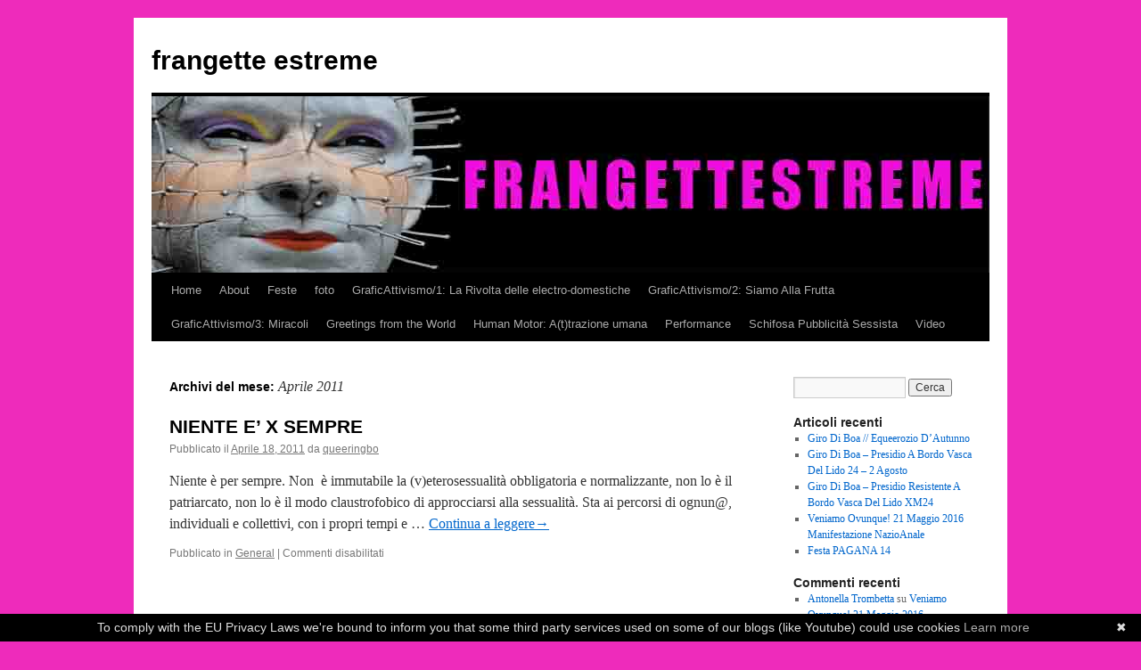

--- FILE ---
content_type: text/html; charset=UTF-8
request_url: https://frangettestreme.noblogs.org/post/2011/04/
body_size: 6314
content:
<!DOCTYPE html>
<html lang="it-IT">
<head>
<meta charset="UTF-8" />
<title>
Aprile | 2011 | frangette estreme	</title>
<link rel="profile" href="https://gmpg.org/xfn/11" />
<link rel="stylesheet" type="text/css" media="all" href="https://frangettestreme.noblogs.org/wp-content/themes/twentyten/style.css?ver=20251202" />
<link rel="pingback" href="https://frangettestreme.noblogs.org/xmlrpc.php">
<meta name='robots' content='max-image-preview:large' />
<link rel="alternate" type="application/rss+xml" title="frangette estreme &raquo; Feed" href="https://frangettestreme.noblogs.org/feed/" />
<link rel="alternate" type="application/rss+xml" title="frangette estreme &raquo; Feed dei commenti" href="https://frangettestreme.noblogs.org/comments/feed/" />
<style id='wp-img-auto-sizes-contain-inline-css' type='text/css'>
img:is([sizes=auto i],[sizes^="auto," i]){contain-intrinsic-size:3000px 1500px}
/*# sourceURL=wp-img-auto-sizes-contain-inline-css */
</style>
<style id='wp-block-library-inline-css' type='text/css'>
:root{--wp-block-synced-color:#7a00df;--wp-block-synced-color--rgb:122,0,223;--wp-bound-block-color:var(--wp-block-synced-color);--wp-editor-canvas-background:#ddd;--wp-admin-theme-color:#007cba;--wp-admin-theme-color--rgb:0,124,186;--wp-admin-theme-color-darker-10:#006ba1;--wp-admin-theme-color-darker-10--rgb:0,107,160.5;--wp-admin-theme-color-darker-20:#005a87;--wp-admin-theme-color-darker-20--rgb:0,90,135;--wp-admin-border-width-focus:2px}@media (min-resolution:192dpi){:root{--wp-admin-border-width-focus:1.5px}}.wp-element-button{cursor:pointer}:root .has-very-light-gray-background-color{background-color:#eee}:root .has-very-dark-gray-background-color{background-color:#313131}:root .has-very-light-gray-color{color:#eee}:root .has-very-dark-gray-color{color:#313131}:root .has-vivid-green-cyan-to-vivid-cyan-blue-gradient-background{background:linear-gradient(135deg,#00d084,#0693e3)}:root .has-purple-crush-gradient-background{background:linear-gradient(135deg,#34e2e4,#4721fb 50%,#ab1dfe)}:root .has-hazy-dawn-gradient-background{background:linear-gradient(135deg,#faaca8,#dad0ec)}:root .has-subdued-olive-gradient-background{background:linear-gradient(135deg,#fafae1,#67a671)}:root .has-atomic-cream-gradient-background{background:linear-gradient(135deg,#fdd79a,#004a59)}:root .has-nightshade-gradient-background{background:linear-gradient(135deg,#330968,#31cdcf)}:root .has-midnight-gradient-background{background:linear-gradient(135deg,#020381,#2874fc)}:root{--wp--preset--font-size--normal:16px;--wp--preset--font-size--huge:42px}.has-regular-font-size{font-size:1em}.has-larger-font-size{font-size:2.625em}.has-normal-font-size{font-size:var(--wp--preset--font-size--normal)}.has-huge-font-size{font-size:var(--wp--preset--font-size--huge)}.has-text-align-center{text-align:center}.has-text-align-left{text-align:left}.has-text-align-right{text-align:right}.has-fit-text{white-space:nowrap!important}#end-resizable-editor-section{display:none}.aligncenter{clear:both}.items-justified-left{justify-content:flex-start}.items-justified-center{justify-content:center}.items-justified-right{justify-content:flex-end}.items-justified-space-between{justify-content:space-between}.screen-reader-text{border:0;clip-path:inset(50%);height:1px;margin:-1px;overflow:hidden;padding:0;position:absolute;width:1px;word-wrap:normal!important}.screen-reader-text:focus{background-color:#ddd;clip-path:none;color:#444;display:block;font-size:1em;height:auto;left:5px;line-height:normal;padding:15px 23px 14px;text-decoration:none;top:5px;width:auto;z-index:100000}html :where(.has-border-color){border-style:solid}html :where([style*=border-top-color]){border-top-style:solid}html :where([style*=border-right-color]){border-right-style:solid}html :where([style*=border-bottom-color]){border-bottom-style:solid}html :where([style*=border-left-color]){border-left-style:solid}html :where([style*=border-width]){border-style:solid}html :where([style*=border-top-width]){border-top-style:solid}html :where([style*=border-right-width]){border-right-style:solid}html :where([style*=border-bottom-width]){border-bottom-style:solid}html :where([style*=border-left-width]){border-left-style:solid}html :where(img[class*=wp-image-]){height:auto;max-width:100%}:where(figure){margin:0 0 1em}html :where(.is-position-sticky){--wp-admin--admin-bar--position-offset:var(--wp-admin--admin-bar--height,0px)}@media screen and (max-width:600px){html :where(.is-position-sticky){--wp-admin--admin-bar--position-offset:0px}}

/*# sourceURL=wp-block-library-inline-css */
</style><style id='global-styles-inline-css' type='text/css'>
:root{--wp--preset--aspect-ratio--square: 1;--wp--preset--aspect-ratio--4-3: 4/3;--wp--preset--aspect-ratio--3-4: 3/4;--wp--preset--aspect-ratio--3-2: 3/2;--wp--preset--aspect-ratio--2-3: 2/3;--wp--preset--aspect-ratio--16-9: 16/9;--wp--preset--aspect-ratio--9-16: 9/16;--wp--preset--color--black: #000;--wp--preset--color--cyan-bluish-gray: #abb8c3;--wp--preset--color--white: #fff;--wp--preset--color--pale-pink: #f78da7;--wp--preset--color--vivid-red: #cf2e2e;--wp--preset--color--luminous-vivid-orange: #ff6900;--wp--preset--color--luminous-vivid-amber: #fcb900;--wp--preset--color--light-green-cyan: #7bdcb5;--wp--preset--color--vivid-green-cyan: #00d084;--wp--preset--color--pale-cyan-blue: #8ed1fc;--wp--preset--color--vivid-cyan-blue: #0693e3;--wp--preset--color--vivid-purple: #9b51e0;--wp--preset--color--blue: #0066cc;--wp--preset--color--medium-gray: #666;--wp--preset--color--light-gray: #f1f1f1;--wp--preset--gradient--vivid-cyan-blue-to-vivid-purple: linear-gradient(135deg,rgb(6,147,227) 0%,rgb(155,81,224) 100%);--wp--preset--gradient--light-green-cyan-to-vivid-green-cyan: linear-gradient(135deg,rgb(122,220,180) 0%,rgb(0,208,130) 100%);--wp--preset--gradient--luminous-vivid-amber-to-luminous-vivid-orange: linear-gradient(135deg,rgb(252,185,0) 0%,rgb(255,105,0) 100%);--wp--preset--gradient--luminous-vivid-orange-to-vivid-red: linear-gradient(135deg,rgb(255,105,0) 0%,rgb(207,46,46) 100%);--wp--preset--gradient--very-light-gray-to-cyan-bluish-gray: linear-gradient(135deg,rgb(238,238,238) 0%,rgb(169,184,195) 100%);--wp--preset--gradient--cool-to-warm-spectrum: linear-gradient(135deg,rgb(74,234,220) 0%,rgb(151,120,209) 20%,rgb(207,42,186) 40%,rgb(238,44,130) 60%,rgb(251,105,98) 80%,rgb(254,248,76) 100%);--wp--preset--gradient--blush-light-purple: linear-gradient(135deg,rgb(255,206,236) 0%,rgb(152,150,240) 100%);--wp--preset--gradient--blush-bordeaux: linear-gradient(135deg,rgb(254,205,165) 0%,rgb(254,45,45) 50%,rgb(107,0,62) 100%);--wp--preset--gradient--luminous-dusk: linear-gradient(135deg,rgb(255,203,112) 0%,rgb(199,81,192) 50%,rgb(65,88,208) 100%);--wp--preset--gradient--pale-ocean: linear-gradient(135deg,rgb(255,245,203) 0%,rgb(182,227,212) 50%,rgb(51,167,181) 100%);--wp--preset--gradient--electric-grass: linear-gradient(135deg,rgb(202,248,128) 0%,rgb(113,206,126) 100%);--wp--preset--gradient--midnight: linear-gradient(135deg,rgb(2,3,129) 0%,rgb(40,116,252) 100%);--wp--preset--font-size--small: 13px;--wp--preset--font-size--medium: 20px;--wp--preset--font-size--large: 36px;--wp--preset--font-size--x-large: 42px;--wp--preset--spacing--20: 0.44rem;--wp--preset--spacing--30: 0.67rem;--wp--preset--spacing--40: 1rem;--wp--preset--spacing--50: 1.5rem;--wp--preset--spacing--60: 2.25rem;--wp--preset--spacing--70: 3.38rem;--wp--preset--spacing--80: 5.06rem;--wp--preset--shadow--natural: 6px 6px 9px rgba(0, 0, 0, 0.2);--wp--preset--shadow--deep: 12px 12px 50px rgba(0, 0, 0, 0.4);--wp--preset--shadow--sharp: 6px 6px 0px rgba(0, 0, 0, 0.2);--wp--preset--shadow--outlined: 6px 6px 0px -3px rgb(255, 255, 255), 6px 6px rgb(0, 0, 0);--wp--preset--shadow--crisp: 6px 6px 0px rgb(0, 0, 0);}:where(.is-layout-flex){gap: 0.5em;}:where(.is-layout-grid){gap: 0.5em;}body .is-layout-flex{display: flex;}.is-layout-flex{flex-wrap: wrap;align-items: center;}.is-layout-flex > :is(*, div){margin: 0;}body .is-layout-grid{display: grid;}.is-layout-grid > :is(*, div){margin: 0;}:where(.wp-block-columns.is-layout-flex){gap: 2em;}:where(.wp-block-columns.is-layout-grid){gap: 2em;}:where(.wp-block-post-template.is-layout-flex){gap: 1.25em;}:where(.wp-block-post-template.is-layout-grid){gap: 1.25em;}.has-black-color{color: var(--wp--preset--color--black) !important;}.has-cyan-bluish-gray-color{color: var(--wp--preset--color--cyan-bluish-gray) !important;}.has-white-color{color: var(--wp--preset--color--white) !important;}.has-pale-pink-color{color: var(--wp--preset--color--pale-pink) !important;}.has-vivid-red-color{color: var(--wp--preset--color--vivid-red) !important;}.has-luminous-vivid-orange-color{color: var(--wp--preset--color--luminous-vivid-orange) !important;}.has-luminous-vivid-amber-color{color: var(--wp--preset--color--luminous-vivid-amber) !important;}.has-light-green-cyan-color{color: var(--wp--preset--color--light-green-cyan) !important;}.has-vivid-green-cyan-color{color: var(--wp--preset--color--vivid-green-cyan) !important;}.has-pale-cyan-blue-color{color: var(--wp--preset--color--pale-cyan-blue) !important;}.has-vivid-cyan-blue-color{color: var(--wp--preset--color--vivid-cyan-blue) !important;}.has-vivid-purple-color{color: var(--wp--preset--color--vivid-purple) !important;}.has-black-background-color{background-color: var(--wp--preset--color--black) !important;}.has-cyan-bluish-gray-background-color{background-color: var(--wp--preset--color--cyan-bluish-gray) !important;}.has-white-background-color{background-color: var(--wp--preset--color--white) !important;}.has-pale-pink-background-color{background-color: var(--wp--preset--color--pale-pink) !important;}.has-vivid-red-background-color{background-color: var(--wp--preset--color--vivid-red) !important;}.has-luminous-vivid-orange-background-color{background-color: var(--wp--preset--color--luminous-vivid-orange) !important;}.has-luminous-vivid-amber-background-color{background-color: var(--wp--preset--color--luminous-vivid-amber) !important;}.has-light-green-cyan-background-color{background-color: var(--wp--preset--color--light-green-cyan) !important;}.has-vivid-green-cyan-background-color{background-color: var(--wp--preset--color--vivid-green-cyan) !important;}.has-pale-cyan-blue-background-color{background-color: var(--wp--preset--color--pale-cyan-blue) !important;}.has-vivid-cyan-blue-background-color{background-color: var(--wp--preset--color--vivid-cyan-blue) !important;}.has-vivid-purple-background-color{background-color: var(--wp--preset--color--vivid-purple) !important;}.has-black-border-color{border-color: var(--wp--preset--color--black) !important;}.has-cyan-bluish-gray-border-color{border-color: var(--wp--preset--color--cyan-bluish-gray) !important;}.has-white-border-color{border-color: var(--wp--preset--color--white) !important;}.has-pale-pink-border-color{border-color: var(--wp--preset--color--pale-pink) !important;}.has-vivid-red-border-color{border-color: var(--wp--preset--color--vivid-red) !important;}.has-luminous-vivid-orange-border-color{border-color: var(--wp--preset--color--luminous-vivid-orange) !important;}.has-luminous-vivid-amber-border-color{border-color: var(--wp--preset--color--luminous-vivid-amber) !important;}.has-light-green-cyan-border-color{border-color: var(--wp--preset--color--light-green-cyan) !important;}.has-vivid-green-cyan-border-color{border-color: var(--wp--preset--color--vivid-green-cyan) !important;}.has-pale-cyan-blue-border-color{border-color: var(--wp--preset--color--pale-cyan-blue) !important;}.has-vivid-cyan-blue-border-color{border-color: var(--wp--preset--color--vivid-cyan-blue) !important;}.has-vivid-purple-border-color{border-color: var(--wp--preset--color--vivid-purple) !important;}.has-vivid-cyan-blue-to-vivid-purple-gradient-background{background: var(--wp--preset--gradient--vivid-cyan-blue-to-vivid-purple) !important;}.has-light-green-cyan-to-vivid-green-cyan-gradient-background{background: var(--wp--preset--gradient--light-green-cyan-to-vivid-green-cyan) !important;}.has-luminous-vivid-amber-to-luminous-vivid-orange-gradient-background{background: var(--wp--preset--gradient--luminous-vivid-amber-to-luminous-vivid-orange) !important;}.has-luminous-vivid-orange-to-vivid-red-gradient-background{background: var(--wp--preset--gradient--luminous-vivid-orange-to-vivid-red) !important;}.has-very-light-gray-to-cyan-bluish-gray-gradient-background{background: var(--wp--preset--gradient--very-light-gray-to-cyan-bluish-gray) !important;}.has-cool-to-warm-spectrum-gradient-background{background: var(--wp--preset--gradient--cool-to-warm-spectrum) !important;}.has-blush-light-purple-gradient-background{background: var(--wp--preset--gradient--blush-light-purple) !important;}.has-blush-bordeaux-gradient-background{background: var(--wp--preset--gradient--blush-bordeaux) !important;}.has-luminous-dusk-gradient-background{background: var(--wp--preset--gradient--luminous-dusk) !important;}.has-pale-ocean-gradient-background{background: var(--wp--preset--gradient--pale-ocean) !important;}.has-electric-grass-gradient-background{background: var(--wp--preset--gradient--electric-grass) !important;}.has-midnight-gradient-background{background: var(--wp--preset--gradient--midnight) !important;}.has-small-font-size{font-size: var(--wp--preset--font-size--small) !important;}.has-medium-font-size{font-size: var(--wp--preset--font-size--medium) !important;}.has-large-font-size{font-size: var(--wp--preset--font-size--large) !important;}.has-x-large-font-size{font-size: var(--wp--preset--font-size--x-large) !important;}
/*# sourceURL=global-styles-inline-css */
</style>

<style id='classic-theme-styles-inline-css' type='text/css'>
/*! This file is auto-generated */
.wp-block-button__link{color:#fff;background-color:#32373c;border-radius:9999px;box-shadow:none;text-decoration:none;padding:calc(.667em + 2px) calc(1.333em + 2px);font-size:1.125em}.wp-block-file__button{background:#32373c;color:#fff;text-decoration:none}
/*# sourceURL=/wp-includes/css/classic-themes.min.css */
</style>
<link rel='stylesheet' id='wp-syntax-css-css' href='https://frangettestreme.noblogs.org/wp-content/plugins/wp-syntax/css/wp-syntax.css?ver=1.2' type='text/css' media='all' />
<link rel='stylesheet' id='twentyten-block-style-css' href='https://frangettestreme.noblogs.org/wp-content/themes/twentyten/blocks.css?ver=20250220' type='text/css' media='all' />
<script type="text/javascript" src="https://frangettestreme.noblogs.org/wp-includes/js/jquery/jquery.min.js?ver=3.7.1" id="jquery-core-js"></script>
<script type="text/javascript" src="https://frangettestreme.noblogs.org/wp-includes/js/jquery/jquery-migrate.min.js?ver=3.4.1" id="jquery-migrate-js"></script>
<link rel="https://api.w.org/" href="https://frangettestreme.noblogs.org/wp-json/" /><link rel="EditURI" type="application/rsd+xml" title="RSD" href="https://frangettestreme.noblogs.org/xmlrpc.php?rsd" />
<meta name="generator" content="WordPress 6.9" />
<style type="text/css" id="custom-background-css">
body.custom-background { background-color: #ee2bbb; }
</style>
			<style type="text/css" id="wp-custom-css">
			
		</style>
		</head>

<body class="archive date custom-background wp-theme-twentyten">
<div id="wrapper" class="hfeed">
		<a href="#content" class="screen-reader-text skip-link">Vai al contenuto</a>
	<div id="header">
		<div id="masthead">
			<div id="branding" role="banner">
									<div id="site-title">
						<span>
							<a href="https://frangettestreme.noblogs.org/" rel="home" >frangette estreme</a>
						</span>
					</div>
					<img src="https://frangettestreme.noblogs.org/files/2011/12/testatablog-frangette.jpg" width="940" height="198" alt="frangette estreme" decoding="async" fetchpriority="high" />			</div><!-- #branding -->

			<div id="access" role="navigation">
				<div class="menu"><ul>
<li ><a href="https://frangettestreme.noblogs.org/">Home</a></li><li class="page_item page-item-2"><a href="https://frangettestreme.noblogs.org/about/">About</a></li>
<li class="page_item page-item-195"><a href="https://frangettestreme.noblogs.org/feste/">Feste</a></li>
<li class="page_item page-item-491"><a href="https://frangettestreme.noblogs.org/foto/">foto</a></li>
<li class="page_item page-item-160"><a href="https://frangettestreme.noblogs.org/electrodomestiche/">GraficAttivismo/1: La Rivolta delle electro-domestiche</a></li>
<li class="page_item page-item-173"><a href="https://frangettestreme.noblogs.org/siamoallafrutta/">GraficAttivismo/2: Siamo Alla Frutta</a></li>
<li class="page_item page-item-182"><a href="https://frangettestreme.noblogs.org/miracoli/">GraficAttivismo/3: Miracoli</a></li>
<li class="page_item page-item-305"><a href="https://frangettestreme.noblogs.org/greetingsfromtheworld/">Greetings from the World</a></li>
<li class="page_item page-item-359"><a href="https://frangettestreme.noblogs.org/human-motor-attrazione-umana/">Human Motor: A(t)trazione umana</a></li>
<li class="page_item page-item-186"><a href="https://frangettestreme.noblogs.org/performance/">Performance</a></li>
<li class="page_item page-item-468"><a href="https://frangettestreme.noblogs.org/schifosa-pubblicita-sessista/">Schifosa Pubblicità Sessista</a></li>
<li class="page_item page-item-146"><a href="https://frangettestreme.noblogs.org/video/">Video</a></li>
</ul></div>
			</div><!-- #access -->
		</div><!-- #masthead -->
	</div><!-- #header -->

	<div id="main">

		<div id="container">
			<div id="content" role="main">


			<h1 class="page-title">
			Archivi del mese: <span>Aprile 2011</span>			</h1>





	
			<div id="post-250" class="post-250 post type-post status-publish format-standard hentry category-general">
			<h2 class="entry-title"><a href="https://frangettestreme.noblogs.org/post/2011/04/18/niente-e-x-sempre/" rel="bookmark">NIENTE E&#8217; X SEMPRE</a></h2>

			<div class="entry-meta">
				<span class="meta-prep meta-prep-author">Pubblicato il</span> <a href="https://frangettestreme.noblogs.org/post/2011/04/18/niente-e-x-sempre/" title="3:22 pm" rel="bookmark"><span class="entry-date">Aprile 18, 2011</span></a> <span class="meta-sep">da</span> <span class="author vcard"><a class="url fn n" href="https://frangettestreme.noblogs.org/post/author/queeringbo/" title="Visualizza tutti gli articoli di queeringbo">queeringbo</a></span>			</div><!-- .entry-meta -->

					<div class="entry-summary">
				<p>Niente è per sempre. Non  è immutabile la (v)eterosessualità obbligatoria e normalizzante, non lo è il patriarcato, non lo è il modo claustrofobico di approcciarsi alla sessualità. Sta ai percorsi di ognun@, individuali e collettivi, con i propri tempi e &hellip; <a href="https://frangettestreme.noblogs.org/post/2011/04/18/niente-e-x-sempre/">Continua a leggere<span class="meta-nav">&rarr;</span></a></p>
			</div><!-- .entry-summary -->
	
			<div class="entry-utility">
									<span class="cat-links">
						<span class="entry-utility-prep entry-utility-prep-cat-links">Pubblicato in</span> <a href="https://frangettestreme.noblogs.org/post/category/general/" rel="category tag">General</a>					</span>
					<span class="meta-sep">|</span>
				
				
				<span class="comments-link"><span>Commenti disabilitati<span class="screen-reader-text"> su NIENTE E&#8217; X SEMPRE</span></span></span>

							</div><!-- .entry-utility -->
		</div><!-- #post-250 -->

		
	


			</div><!-- #content -->
		</div><!-- #container -->


		<div id="primary" class="widget-area" role="complementary">
			<ul class="xoxo">

<li id="search-2" class="widget-container widget_search"><form role="search" method="get" id="searchform" class="searchform" action="https://frangettestreme.noblogs.org/">
				<div>
					<label class="screen-reader-text" for="s">Ricerca per:</label>
					<input type="text" value="" name="s" id="s" />
					<input type="submit" id="searchsubmit" value="Cerca" />
				</div>
			</form></li>
		<li id="recent-posts-2" class="widget-container widget_recent_entries">
		<h3 class="widget-title">Articoli recenti</h3>
		<ul>
											<li>
					<a href="https://frangettestreme.noblogs.org/post/2017/09/19/giro-di-boa-equeerozio-dautunno/">Giro Di Boa // Equeerozio D&#8217;Autunno</a>
									</li>
											<li>
					<a href="https://frangettestreme.noblogs.org/post/2017/08/01/giro-di-boa-presidio-a-bordo-vasca-del-lido-24-2-agosto/">Giro Di Boa – Presidio A Bordo Vasca Del Lido 24 &#8211; 2 Agosto</a>
									</li>
											<li>
					<a href="https://frangettestreme.noblogs.org/post/2017/07/15/giro-di-boa-presidio-resistente-a-bordo-vasca-del-lido-xm24/">Giro Di Boa &#8211; Presidio Resistente A Bordo Vasca Del Lido XM24</a>
									</li>
											<li>
					<a href="https://frangettestreme.noblogs.org/post/2016/05/12/veniamo-ovunque-21-maggio-2016-manifestazione-nazioanale/">Veniamo Ovunque! 21 Maggio 2016 Manifestazione NazioAnale</a>
									</li>
											<li>
					<a href="https://frangettestreme.noblogs.org/post/2015/12/18/festa-pagana-14/">Festa PAGANA 14</a>
									</li>
					</ul>

		</li><li id="recent-comments-2" class="widget-container widget_recent_comments"><h3 class="widget-title">Commenti recenti</h3><ul id="recentcomments"><li class="recentcomments"><span class="comment-author-link"><a href="http://dadademarch.wixsite.com/dadaeddaianimazioni" class="url" rel="ugc external nofollow">Antonella Trombetta</a></span> su <a href="https://frangettestreme.noblogs.org/post/2016/05/12/veniamo-ovunque-21-maggio-2016-manifestazione-nazioanale/#comment-6037">Veniamo Ovunque! 21 Maggio 2016 Manifestazione NazioAnale</a></li></ul></li><li id="archives-2" class="widget-container widget_archive"><h3 class="widget-title">Archivi</h3>
			<ul>
					<li><a href='https://frangettestreme.noblogs.org/post/2017/09/'>Settembre 2017</a></li>
	<li><a href='https://frangettestreme.noblogs.org/post/2017/08/'>Agosto 2017</a></li>
	<li><a href='https://frangettestreme.noblogs.org/post/2017/07/'>Luglio 2017</a></li>
	<li><a href='https://frangettestreme.noblogs.org/post/2016/05/'>Maggio 2016</a></li>
	<li><a href='https://frangettestreme.noblogs.org/post/2015/12/'>Dicembre 2015</a></li>
	<li><a href='https://frangettestreme.noblogs.org/post/2015/04/'>Aprile 2015</a></li>
	<li><a href='https://frangettestreme.noblogs.org/post/2014/12/'>Dicembre 2014</a></li>
	<li><a href='https://frangettestreme.noblogs.org/post/2014/11/'>Novembre 2014</a></li>
	<li><a href='https://frangettestreme.noblogs.org/post/2014/06/'>Giugno 2014</a></li>
	<li><a href='https://frangettestreme.noblogs.org/post/2014/04/'>Aprile 2014</a></li>
	<li><a href='https://frangettestreme.noblogs.org/post/2014/03/'>Marzo 2014</a></li>
	<li><a href='https://frangettestreme.noblogs.org/post/2013/12/'>Dicembre 2013</a></li>
	<li><a href='https://frangettestreme.noblogs.org/post/2013/05/'>Maggio 2013</a></li>
	<li><a href='https://frangettestreme.noblogs.org/post/2013/04/'>Aprile 2013</a></li>
	<li><a href='https://frangettestreme.noblogs.org/post/2013/02/'>Febbraio 2013</a></li>
	<li><a href='https://frangettestreme.noblogs.org/post/2013/01/'>Gennaio 2013</a></li>
	<li><a href='https://frangettestreme.noblogs.org/post/2012/06/'>Giugno 2012</a></li>
	<li><a href='https://frangettestreme.noblogs.org/post/2012/03/'>Marzo 2012</a></li>
	<li><a href='https://frangettestreme.noblogs.org/post/2011/12/'>Dicembre 2011</a></li>
	<li><a href='https://frangettestreme.noblogs.org/post/2011/10/'>Ottobre 2011</a></li>
	<li><a href='https://frangettestreme.noblogs.org/post/2011/06/'>Giugno 2011</a></li>
	<li><a href='https://frangettestreme.noblogs.org/post/2011/05/'>Maggio 2011</a></li>
	<li><a href='https://frangettestreme.noblogs.org/post/2011/04/' aria-current="page">Aprile 2011</a></li>
	<li><a href='https://frangettestreme.noblogs.org/post/2011/03/'>Marzo 2011</a></li>
	<li><a href='https://frangettestreme.noblogs.org/post/2010/11/'>Novembre 2010</a></li>
	<li><a href='https://frangettestreme.noblogs.org/post/2010/06/'>Giugno 2010</a></li>
	<li><a href='https://frangettestreme.noblogs.org/post/2010/05/'>Maggio 2010</a></li>
	<li><a href='https://frangettestreme.noblogs.org/post/2010/04/'>Aprile 2010</a></li>
	<li><a href='https://frangettestreme.noblogs.org/post/2010/02/'>Febbraio 2010</a></li>
	<li><a href='https://frangettestreme.noblogs.org/post/2010/01/'>Gennaio 2010</a></li>
	<li><a href='https://frangettestreme.noblogs.org/post/2009/12/'>Dicembre 2009</a></li>
	<li><a href='https://frangettestreme.noblogs.org/post/2009/11/'>Novembre 2009</a></li>
	<li><a href='https://frangettestreme.noblogs.org/post/2009/10/'>Ottobre 2009</a></li>
	<li><a href='https://frangettestreme.noblogs.org/post/2009/09/'>Settembre 2009</a></li>
	<li><a href='https://frangettestreme.noblogs.org/post/2009/05/'>Maggio 2009</a></li>
	<li><a href='https://frangettestreme.noblogs.org/post/2009/01/'>Gennaio 2009</a></li>
	<li><a href='https://frangettestreme.noblogs.org/post/2008/11/'>Novembre 2008</a></li>
	<li><a href='https://frangettestreme.noblogs.org/post/2008/07/'>Luglio 2008</a></li>
	<li><a href='https://frangettestreme.noblogs.org/post/2008/06/'>Giugno 2008</a></li>
	<li><a href='https://frangettestreme.noblogs.org/post/2008/05/'>Maggio 2008</a></li>
	<li><a href='https://frangettestreme.noblogs.org/post/2008/04/'>Aprile 2008</a></li>
			</ul>

			</li><li id="categories-2" class="widget-container widget_categories"><h3 class="widget-title">Categorie</h3>
			<ul>
					<li class="cat-item cat-item-5"><a href="https://frangettestreme.noblogs.org/post/category/agenda/">AGENDA</a>
</li>
	<li class="cat-item cat-item-6"><a href="https://frangettestreme.noblogs.org/post/category/frangette-estreme/">Frangette estreme</a>
</li>
	<li class="cat-item cat-item-1"><a href="https://frangettestreme.noblogs.org/post/category/general/">General</a>
</li>
	<li class="cat-item cat-item-3"><a href="https://frangettestreme.noblogs.org/post/category/generale/">Generale</a>
</li>
	<li class="cat-item cat-item-4"><a href="https://frangettestreme.noblogs.org/post/category/necessaire/">Necessaire</a>
</li>
			</ul>

			</li><li id="meta-2" class="widget-container widget_meta"><h3 class="widget-title">Meta</h3>
		<ul>
			<li><a href="https://frangettestreme.noblogs.org/wp-login.php?action=register">Registrati</a></li>			<li><a href="https://frangettestreme.noblogs.org/wp-login.php">Accedi</a></li>
			<li><a href="https://frangettestreme.noblogs.org/feed/">Feed dei contenuti</a></li>
			<li><a href="https://frangettestreme.noblogs.org/comments/feed/">Feed dei commenti</a></li>

			<li><a href="https://it.wordpress.org/">WordPress.org</a></li>
		</ul>

		</li>			</ul>
		</div><!-- #primary .widget-area -->

	</div><!-- #main -->

	<div id="footer" role="contentinfo">
		<div id="colophon">



			<div id="site-info">
				<a href="https://frangettestreme.noblogs.org/" rel="home">
					frangette estreme				</a>
				<span role="separator" aria-hidden="true"></span><a class="privacy-policy-link" href="https://www.autistici.org/who/privacy-policy">Privacy policy</a>			</div><!-- #site-info -->

			<div id="site-generator">
								<a href="https://wordpress.org/" class="imprint" title="Piattaforma personale di pubblicazione semantica">
					Proudly powered by WordPress.				</a>
			</div><!-- #site-generator -->

		</div><!-- #colophon -->
	</div><!-- #footer -->

</div><!-- #wrapper -->

<script type="speculationrules">
{"prefetch":[{"source":"document","where":{"and":[{"href_matches":"/*"},{"not":{"href_matches":["/wp-*.php","/wp-admin/*","/files/*","/wp-content/*","/wp-content/plugins/*","/wp-content/themes/twentyten/*","/*\\?(.+)"]}},{"not":{"selector_matches":"a[rel~=\"nofollow\"]"}},{"not":{"selector_matches":".no-prefetch, .no-prefetch a"}}]},"eagerness":"conservative"}]}
</script>
<script type="text/javascript" id="cookiebanner" data-moreinfo="https://noblogs.org/privacy" data-message="To comply with the EU Privacy Laws we're bound to inform you that some third party services used on some of our blogs (like Youtube) could use cookies"  src="https://frangettestreme.noblogs.org/wp-content/plugins/eu-compliance/js/cookiebanner.js?ver=1.0.0" id="cookiebanner-js"></script>
<script type="text/javascript" src="https://frangettestreme.noblogs.org/wp-content/plugins/wp-syntax/js/wp-syntax.js?ver=1.2" id="wp-syntax-js-js"></script>
</body>
</html>
